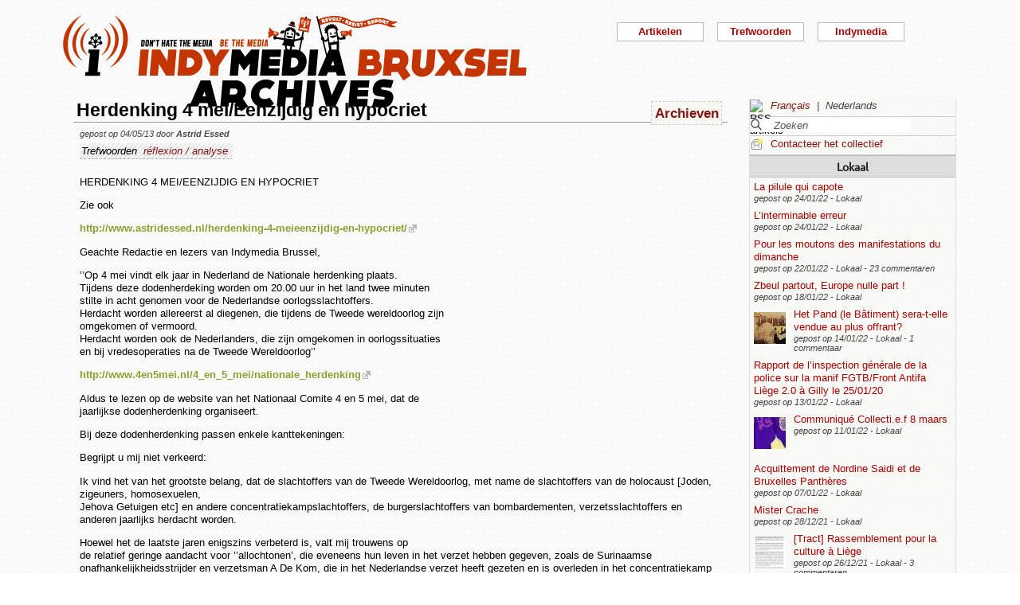

--- FILE ---
content_type: text/html; charset=utf-8
request_url: https://bxl.indymedia.org/Herdenking-4-mei-Eenzijdig-en-hypocriet?debut12=30&lang=nl&debut2=40
body_size: 14929
content:


	
	
	 
		<!DOCTYPE html>
<html lang="nl" dir="ltr">
<head>
	<title>bxl.indymedia.org - Herdenking 4 mei/Eenzijdig en hypocriet</title>
	
	<meta name="description" content="HERDENKING 4 MEI/EENZIJDIG EN HYPOCRIET Zie ook http://www.astridessed.nl/herdenking-4-meieenzijdig-en-hypocriet/ Geachte Redactie en lezers van Indymedia Brussel, &#039;&#039;Op 4 mei vindt elk&nbsp;(...)"/>
	<meta name="keywords" content="réflexion / analyse" />
	<link rel="canonical" href="https://bxl.indymedia.org/Herdenking-4-mei-Eenzijdig-en-hypocriet?debut12=30&amp;lang=nl&amp;debut2=40" />

	<link rel="amphtml" href="https://mob.bxl.indymedia.org/Herdenking-4-mei-Eenzijdig-en-hypocriet?debut12=30&amp;lang=nl&amp;debut2=40" />

<script type="application/ld+json">
{"@context":"https://schema.org",
"@type":"NewsMediaOrganization",
"name":"Indymedia Bruxsel","url":"https://bxl.indymedia.org",
"logo":"plugins/auto/indymedia/vbxl/css/img/indy_512.png"}</script>  

<script type="application/ld+json">
{
  "@context": "http://schema.org",
  "@type": "WebSite",
  "url": "https://bxl.indymedia.org/",
  "potentialAction": {
    "@type": "SearchAction",
    "target": "https://bxl.indymedia.org/?page=recherche&recherche={search_term_string}",
    "query-input": "required name=search_term_string"
  }
}
</script>	

 
    <meta name="robots" content="index, follow, noarchive">
    <meta name="robots" content="max-video-preview:3">
    <meta name="robots" content="max-image-preview:standard">
    <meta name="robots" content="max-snippet:-1">

        <meta http-equiv="Content-Type" content="text/html; charset=utf-8" />
	<meta name="generator" content="SPIP 3.2.5" />
    <link rel="shortcut icon" href="plugins/auto/indymedia/vbxl/css/img/favicon.ico" />
<link rel="manifest" href="spip.php?page=manifest.json" />
	
	<link rel="alternate" type="application/rss+xml" title="Nieuws overnemen van de hele site" href="spip.php?page=backend" />
	<link rel="alternate" type="application/rss+xml" title="Nieuws overnemen van de hele site" href="spip.php?page=backend&amp;integral=oui" />
	<link rel="alternate" type="application/rss+xml" title="syndiquer agenda" href="spip.php?page=backend-agenda" />
	<!--<link rel="alternate" type="application/rss+xml" title="syndiquer agenda" href="spip.php?page=backend-agenda&amp;integral=oui" /><link rel='stylesheet' href='fullcalendar/fullcalendar.css' />-->
	
	
	
	<link rel="alternate" type="application/rss+xml" title="syndiquer_cette_rubrique" href="spip.php?page=backend&amp;id_rubrique=3" />
	<link rel="alternate" type="application/rss+xml" title="syndiquer cette rubrique long" href="spip.php?page=backend&amp;integral=oui&amp;id_rubrique=3" />
	

	
	
<script type="text/javascript">/* <![CDATA[ */
var box_settings = {tt_img:true,sel_g:"#documents_portfolio a[type='image/jpeg'],#documents_portfolio a[type='image/png'],#documents_portfolio a[type='image/gif']",sel_c:".mediabox",trans:"elastic",speed:"200",ssSpeed:"2500",maxW:"90%",maxH:"90%",minW:"400px",minH:"",opa:"0.9",str_ssStart:"Diavoorstelling",str_ssStop:"Stoppen",str_cur:"{current}/{total}",str_prev:"Vorige",str_next:"Volgende",str_close:"Sluiten",splash_url:""};
var box_settings_splash_width = "600px";
var box_settings_splash_height = "90%";
var box_settings_iframe = true;
/* ]]> */</script>
<!-- insert_head_css --><link rel='stylesheet' href='local/cache-css/5298a06a1860182505cd8b4f00686fcf.css?1768968204' type='text/css' />


<script type='text/javascript' src='local/cache-js/f97d7be406495b2c29c98b32c4654fe8.js?1760082289'></script>














<!-- insert_head -->
	
	



<!-- CS vide -->


<!-- Debut CS -->
<script type="text/javascript"><!--
var cs_prive=window.location.pathname.match(/\/ecrire\/$/)!=null;
jQuery.fn.cs_todo=function(){return this.not('.cs_done').addClass('cs_done');};
if(window.jQuery) {
var cs_sel_jQuery='';
var cs_CookiePlugin="prive/javascript/jquery.cookie.js";
}
// --></script>

<!-- Fin CS -->

<script>htactif=0;document.createElement('picture'); var image_responsive_retina_hq = 0;</script><script>image_responsive_retina_hq = 1;</script>




		



	

	 
		
		
		

	

	

	

	

	 
		
	
	
	
	
<!-- Plugin Métas + -->
<!-- Dublin Core -->
<link rel="schema.DC" href="https://purl.org/dc/elements/1.1/" />
<link rel="schema.DCTERMS" href="https://purl.org/dc/terms/" />
<meta name="DC.Format" content="text/html" />
<meta name="DC.Type" content="Text" />
<meta name="DC.Language" content="fr" />
<meta name="DC.Title" lang="fr" content="Herdenking 4 mei/Eenzijdig en hypocriet &#8211; bxl.indymedia.org" />
<meta name="DC.Description.Abstract" lang="fr" content="HERDENKING 4 MEI/EENZIJDIG EN HYPOCRIET Zie ook http://www.astridessed.nl/herdenking-4-meieenzijdig-en-hypocriet/ Geachte Redactie en lezers van Indymedia Brussel, &#039;&#039;Op 4 mei vindt elk jaar in&#8230;" />
<meta name="DC.Date"  content="2026-01-21" />
<meta name="DC.Date.Modified"  content="2019-02-12" />
<meta name="DC.Identifier"  content="https://bxl.indymedia.org/Herdenking-4-mei-Eenzijdig-en-hypocriet" />
<meta name="DC.Publisher" content="bxl.indymedia.org" />
<meta name="DC.Source"  content="https://bxl.indymedia.org" />

<meta name="DC.Creator" content="bxl.indymedia.org" />


<meta name="DC.Subject" content="r&#233;flexion / analyse" />




<!-- Open Graph -->
 
<meta property="og:rich_attachment" content="true" />

<meta property="og:site_name" content="bxl.indymedia.org" />
<meta property="og:type" content="article" />
<meta property="og:title" content="Herdenking 4 mei/Eenzijdig en hypocriet &#8211; bxl.indymedia.org" />
<meta property="og:locale" content="fr_FR" />
<meta property="og:url" content="https://bxl.indymedia.org/Herdenking-4-mei-Eenzijdig-en-hypocriet" />
<meta property="og:description" content="HERDENKING 4 MEI/EENZIJDIG EN HYPOCRIET Zie ook http://www.astridessed.nl/herdenking-4-meieenzijdig-en-hypocriet/ Geachte Redactie en lezers van Indymedia Brussel, &#039;&#039;Op 4 mei vindt elk jaar in&#8230;" />

 

<meta property="og:image" content="https://bxl.indymedia.org/local/cache-vignettes/L361xH190/8da414076caab53b6856eba46de1c2-f2c48.png" />
<meta property="og:image:width" content="361" />
<meta property="og:image:height" content="189" />
<meta property="og:image:type" content="image/png" />



<meta property="article:published_time" content="2026-01-21" />
<meta property="article:modified_time" content="2019-02-12" />

<meta property="article:author" content="bxl.indymedia.org" />


<meta property="article:tag" content="r&#233;flexion / analyse" />







<!-- Twitter Card -->
<meta name="twitter:card" content="summary_large_image" />
<meta name="twitter:title" content="Herdenking 4 mei/Eenzijdig en hypocriet &#8211; bxl.indymedia.org" />
<meta name="twitter:description" content="HERDENKING 4 MEI/EENZIJDIG EN HYPOCRIET Zie ook http://www.astridessed.nl/herdenking-4-meieenzijdig-en-hypocriet/ Geachte Redactie en lezers van Indymedia Brussel, &#039;&#039;Op 4 mei vindt elk jaar in&#8230;" />
<meta name="twitter:dnt" content="on" />
<meta name="twitter:url" content="https://bxl.indymedia.org/Herdenking-4-mei-Eenzijdig-en-hypocriet" />

<meta name="twitter:image" content="https://bxl.indymedia.org/local/cache-vignettes/L361xH181/38396bce2e8c81353e9941764220b7-541e5.png?1694086369" />
</head><body>
<script type="text/javascript">
	/*$(function(){$('body').addClass('jsEnabled');});*/
</script>

<div id="page">

	 
	<div id="haut">
		<div id="bandeau">
<header role="banner">
	<a href="https://bxl.indymedia.org/spip.php?page=sommaire">
		<img class="spip_logo spip_logos" alt="" src="IMG/siteon0.png?1658385222" width="590" height="124" />
	</a>
</header>
</div><div class="col-xs-10 col-sm-8 col-md-6 col-lg-6 vcenter">
<div class="menuder-container">
<ul id="nav" class="menuder">
	<li class="menuderli">
	<ul>
	<li>
		<span class="sousTitre">Indymedia</span>
		<ul class="shaddy">
			<li><a  href="spip.php?page=sommaire&amp;cimobile=mobile">version mobile</a></li>
		<li><a href="spip.php?page=collectif">Contacteer het collectief</a></li>
		
		
			<li><a href="Regles-editoriales">Règles éditoriales</a></li>
		
			<li><a href="Presentation-du-collectif">Présentation du collectif</a></li>
		
			<li><a href="Informations-de-securite">Informations de sécurité</a></li>
		
			<li><a href="Photos-Videos-Audios">Photos/Vidéos/Audios</a></li>
		
			<li><a href="Flux-RSS-disponibles">Flux RSS disponibles</a></li>
		
			<li><a href="liste-imc-accessibles">liste imc accessibles</a></li>
		
			<li><a href="Indy-version-mobile">Indy version mobile</a></li>
		
		
		<li><a href="https://www.indymedia.org">Indymedia globaal</a></li>

		<li><a href="spip.php?page=login-public&amp;url=Privilege-et-intersectionnalite-pour-les-nul-le-s%3Fdebut12%3D70%26amp%3Blang%3Dnl%26amp%3Bdebut2%3D10">Inloggen</a></li></ul>
	</li>
		 
	<li>	
		<span class="sousTitre">Trefwoorden</span>
		
		 
		<ul class="shaddy">	 
		
			<li class="mamy">
				<a>THEMATIQUE</a>
				<ul class="shaddy">				
				
					
					
					<li><a href="+-agriculture-+">agriculture</a></li>	
					
				
					
					
					<li><a href="+-alternatives-+">alternatives</a></li>	
					
				
					
					
					<li><a href="+-antifa-+">antifa</a></li>	
					
				
					
					
					<li><a href="+-antimilitarisme-+">antimilitarisme</a></li>	
					
				
					
					
					<li><a href="+-antiracisme-+">antiracisme</a></li>	
					
				
					
					
					<li><a href="+-art-+">art</a></li>	
					
				
					
					
					<li><a href="+-economie-+">économie</a></li>	
					
				
					
					
					<li><a href="+-feminisme-+">féminisme</a></li>	
					
				
					
					
					<li><a href="+-genre-sexualite-+">genre / sexualité</a></li>	
					
				
					
					
					<li><a href="+-histoire-archive-+">histoire / archive</a></li>	
					
				
					
					
					<li><a href="+-LGBTQI-+">LGBTQI+</a></li>	
					
				
					
					
					<li><a href="+-liberation-animale-+">libération animale</a></li>	
					
				
					
					
					<li><a href="+-logement-squats-urbanisme-+">logement / squats / urbanisme</a></li>	
					
				
					
					
					<li><a href="+-luttes-decoloniales-+">luttes décoloniales</a></li>	
					
				
					
					
					<li><a href="+-luttes-environnementales-+">luttes environnementales</a></li>	
					
				
					
					
					<li><a href="+-luttes-numeriques-internet-+">luttes numériques / internet</a></li>	
					
				
					
					
					<li><a href="+-luttes-sociales-+">luttes sociales</a></li>	
					
				
					
					
					<li><a href="+-medias-+">médias</a></li>	
					
				
					
					
					<li><a href="+-nucleaire-+">nucléaire</a></li>	
					
				
					
					
					<li><a href="+-Peuples-natifs-+">Peuples natifs</a></li>	
					
				
					
					
					<li><a href="+-repression-controle-social-+">répression / contrôle social</a></li>	
					
				
					
					
					<li><a href="+-sans-papiers-+">sans-papiers</a></li>	
					
				
					
					
					<li><a href="+-sante-medecine-+">santé / médecine</a></li>	
					
				
					
					
					<li><a href="+-solidarite-+">solidarité</a></li>	
					
				
					
					
					<li><a href="+-veiligheids-terrorisme-+">veiligheids / terrorisme</a></li>	
					
				
				
				</ul>
			</li>
		
			<li class="mamy">
				<a>GEOGRAPHIQUE</a>
				<ul class="shaddy">				
				
					
					
					<li><a href="+-Calais-+">Calais</a></li>	
					
				
					
					
					<li><a href="+-Grece-+">Grèce</a></li>	
					
				
					
					
					<li><a href="+-Liege-+">Liège</a></li>	
					
				
					
					
					<li><a href="+-Mexique-+">Mexique</a></li>	
					
				
					
					
					<li><a href="+-Namur-+">Namur</a></li>	
					
				
				
				</ul>
			</li>
		
			<li class="mamy">
				<a>EN PRATIQUE</a>
				<ul class="shaddy">				
				
					
					
					<li><a href="+-action-+">actie</a></li>	
					
				
					
					
					<li><a href="+-projection-debat-concert-+">projection / débat / concert</a></li>	
					
				
					
					
					<li><a href="+-reflexion-analyse-+">réflexion / analyse</a></li>	
					
				
				
				</ul>
			</li>
		
			<li class="mamy">
				<a>MOUVEMENT</a>
				<ul class="shaddy">				
				
					
					
					<li><a href="+-COP-21-+">COP 21</a></li>	
					
				
					
					
					<li><a href="+-D19-20-+">D19-20</a></li>	
					
				
					
					
					<li><a href="+-Indigne-Occupy-+">Indigné / Occupy</a></li>	
					
				
					
					
					<li><a href="+-No-Border-+">No Border</a></li>	
					
				
					
					
					<li><a href="+-ZAD-du-Keelbeek-+">ZAD du Keelbeek</a></li>	
					
				
				
				</ul>
			</li>
		
		</ul>
		
	</li>
		 
	<li>
		<span class="sousTitre">Artikelen</span>
		<ul class="shaddy">
		
		<li><a href="spip.php?page=recherche">Zoeken</a></li>
		<li><span class="sousTitre">Categoriën</span></li>
		<li><a href="spip.php?page=agenda">Agenda</a></li>
		
			<li><a href="-Local-">Lokaal</a></li>
		
			<li><a href="-International-">International</a></li>
		
			<li><a href="-Analyses-">Analysis</a></li>
		
		
		<li><a href="spip.php?page=liste-editos">Hoofdartikel</a></li>
		
		 
				<li><span class="sousTitre">Autres</span></li>
		
		 
			<li><a href="spip.php?page=attente">In de wachtrij</a></li>
		
		 
			<li><a href="spip.php?page=debat">In discussie</a></li>
		
		 
			<li><a href="spip.php?page=refus">Geweigerd</a></li>
		
		</ul>	 
	</li>
	</ul> 
	</li>
</ul>
</div>
</div></div>
			
	
	<div id="milieu"><div id="colonneDroite">


	<a name="haut"></a>
	<div class="liens">
	<img src="prive/images/langues-24.gif" alt="RSS artikels" width="16" height="16" class="format_png" />
	<div class="formulaire_menu_lang" id="formulaire_menu_lang">
	<form method="post" action="https://bxl.indymedia.org/spip.php?action=converser&amp;redirect=Herdenking-4-mei-Eenzijdig-en-hypocriet%3Fdebut12%3D30%26debut2%3D40" id="form_lang">
	<div>
	<input name="action" value="converser" type="hidden"
/><input name="redirect" value="Herdenking-4-mei-Eenzijdig-en-hypocriet?debut12=30&amp;debut2=40" type="hidden"
/>
		
			<div class="lang  ytalic">
		
			 
				<a name="var_lang"  onclick="$('#form_lang').submit()"  href="https://bxl.indymedia.org/spip.php?action=converser&amp;redirect=Herdenking-4-mei-Eenzijdig-en-hypocriet%3Fdebut12%3D30%26debut2%3D40&amp;var_lang=fr" >Fran&#231;ais</a>
			
			
			 &nbsp;|&nbsp;
		
			
			 
				Nederlands
			
			
		
			</div>
		
	</div>
	</form>
</div>
</div>



<div class="liens">
	<div class="formulaire_spip formulaire_recherche" id="formulaire_recherche">
<form action="spip.php?page=recherche" method="get">
	<div class="recherche_spim">
	<input name="page" value="recherche" type="hidden"
/>
	<input type="hidden" name="lang" value="nl" />
	<input type="text" class="forml" name="recherche" id="recherche" value="Zoeken" onfocus="this.value='';" />
	</div>
</form>
</div>
</div>





<div class="liens">
	<img src="plugins/auto/indymedia/vbxl/images/newsletter_mini.png" alt="Contacteer het collectief"/>
	<a href="spip.php?page=collectif">Contacteer het collectief</a>
</div>	<div class='ajaxbloc' data-ajax-env='d4uY52w4YDZYJGrYa/7bGv9IsfRMEfHkZCZoQldJR1o8NoDAeFOcXu990S7gSqyPDg4WjguvzZZBJrSqAYRZQ87VsAEOcKpZEgdS8ZdIoR8cETMKg904ykTGJz/uvB0=' data-origin="Herdenking-4-mei-Eenzijdig-en-hypocriet?debut12=30&amp;lang=nl&amp;debut2=40">
	
	
	<div class='ajaxbloc' data-ajax-env='780I5+opfPbGumJwt/+rn7WODRhmAgW13wDOzNYyAEVUlTBlRpEkCWk7ypCKRYgf26wkh8ttdj9WihhDzmLByfT4smMbt0oooSEWKiL/dg77FTe+ZyAscpkKiEe0oZZU65PCZLSZ8J9KYzV2Xc5pSf03/0qpSfGVR7x/W6/aMNCuUkhKsPXzUWYkp9FGn8Mm2N8ZegdWQiI3Mxw=' data-origin="Herdenking-4-mei-Eenzijdig-en-hypocriet?debut12=30&amp;lang=nl&amp;debut2=40">
	<div class="info">
		<a name='pagination2' id='pagination2'></a>		
		<a name="Lokaal"></a>
		<div class="titreRubrique">
		<a href="spip.php?page=liste&amp;id_rubrique=2">
			Lokaal
		</a>
		</div>
		
			<article>
				
		<div class="caseArticle">
		<header>		
			<!--<span class="titreArticle">--><h4><a href="La-pilule-qui-capote"  title="Dounia Salimi La pilule qui capote Publié le 05/06/2020 En Belgique, il y a quasi vingt ans, une pilule contraceptive pour hommes aurait bien pu voir le jour. Mais le projet a échoué, pas forcément pour des raisons médicales. Retour sur un échec qui&nbsp;(...)">
				 
				
				La pilule qui capote</a></h4><!--</span>-->
		</header>
		<footer>			
			<span class="dateArticle">
				gepost op  <time  datetime="2022-01-24T21:15:50Z">24/01/22</time>&nbsp;-&nbsp;Lokaal</span>
		</footer>
		</div>
		</article>		
			<article>
				
		<div class="caseArticle">
		<header>		
			<!--<span class="titreArticle">--><h4><a href="L-interminable-erreur"  title="L&#039;interminable erreur Illustrations (CC BY-SA) : Lundi Loiseau Textes (CC BY-NC-ND) : Guillaume Derclaye Publié le 09/09/2021 En 2010, le Fonds des accidents médicaux (FAM) était créé. Sa raison d&#039;être ? « Le droit pour toute victime&nbsp;(...)">
				 
				
				L’interminable erreur</a></h4><!--</span>-->
		</header>
		<footer>			
			<span class="dateArticle">
				gepost op  <time  datetime="2022-01-24T15:21:59Z">24/01/22</time>&nbsp;-&nbsp;Lokaal</span>
		</footer>
		</div>
		</article>		
			<article>
				
		<div class="caseArticle">
		<header>		
			<!--<span class="titreArticle">--><h4><a href="Pour-les-moutons-des-manifestations-du-dimanche"  title="On en veut évidemment pas aux personnes individuellement, y a plus que de quoi se révolter face à l&#039;incurie gouvernementale depuis deux ans, et avant. Mais c&#039;est pas ça que les manifestants du dimanche font. Ils soutiennent l&#039;exact&nbsp;(...)">
				 
				
				Pour les moutons des manifestations du dimanche</a></h4><!--</span>-->
		</header>
		<footer>			
			<span class="dateArticle">
				gepost op  <time  datetime="2022-01-22T21:44:08Z">22/01/22</time>&nbsp;-&nbsp;Lokaal&nbsp;-&nbsp;23 commentaren</span>
		</footer>
		</div>
		</article>		
			<article>
				
		<div class="caseArticle">
		<header>		
			<!--<span class="titreArticle">--><h4><a href="Zbeul-partout-Europe-nulle-part"  title="De Janvier à Juin 2022, la France prend la tête de l&#039;Union Européenne. Concrètement ça veut dire quoi ? Pendant 6 mois, plus de 500 réunions vont se tenir partout en France mais aussi à Bruxelles, avec comme sujet majeur la sécurité européenne et&nbsp;(...)">
				 
				
				Zbeul partout, Europe nulle part !</a></h4><!--</span>-->
		</header>
		<footer>			
			<span class="dateArticle">
				gepost op  <time  datetime="2022-01-18T13:30:44Z">18/01/22</time>&nbsp;-&nbsp;Lokaal</span>
		</footer>
		</div>
		</article>		
			<article>
				
		<div class="caseArticle">
		<header>		
			<!--<span class="titreArticle">--><h4><a href="Het-Pand-le-Batiment-sera-t-elle-vendue-au-plus-offrant"  title="Het Pand (le Bâtiment) sera-t-elle vendue au plus offrant ? Une fois… Deux fois… Squatté une troisième fois contre la privatisation ! Le 19 décembre 2021, deux semaines après la dernière expulsion, nous avons re-squatté het Pand ! Par nécessité&nbsp;(...)">
				 
				<span class="vignette-fil"><img src='local/cache-gd2/10/309d34904eed70dcc7fedd8a040cfc.jpg?1694141070' width='40' height='40' alt='' /></span>
				Het Pand (le Bâtiment) sera-t-elle vendue au plus offrant?</a></h4><!--</span>-->
		</header>
		<footer>			
			<span class="dateArticle">
				gepost op  <time  datetime="2022-01-14T19:23:47Z">14/01/22</time>&nbsp;-&nbsp;Lokaal&nbsp;-&nbsp;1 commentaar</span>
		</footer>
		</div>
		</article>		
			<article>
				
		<div class="caseArticle">
		<header>		
			<!--<span class="titreArticle">--><h4><a href="Rapport-de-l-inspection-generale-de-la-police-sur-la-manif-FGTB-Front-Antifa-Liege-2-0-a-Gilly-le"  title="L&#039;inspection générale de la police (différente du comité P) a publié un rapport en deux parties sur la manif organisée par la FGTB et le Front Antifasciste Liège 2.0 devant une réunion du PNE le 25/01/2020 à Gilly. La manif avait été assez&nbsp;(...)">
				 
				
				Rapport de l’inspection générale de la police sur la manif FGTB/Front Antifa Liège 2.0 à Gilly le 25/01/20</a></h4><!--</span>-->
		</header>
		<footer>			
			<span class="dateArticle">
				gepost op  <time  datetime="2022-01-13T09:57:53Z">13/01/22</time>&nbsp;-&nbsp;Lokaal</span>
		</footer>
		</div>
		</article>		
			<article>
				
		<div class="caseArticle">
		<header>		
			<!--<span class="titreArticle">--><h4><a href="Communique-Collecti-e-f-8-maars"  title="Le Collecti.e.f 8 maars - Bruxelles a publié le communiqué suivant le 28 décembre 2021 sur sa page facebook : 8 MARS 2022 : EN GRÈVE DE LA GRÈVE ! &#034; Comme vous l&#039;aurez peut-être remarqué, depuis quelque temps le Collecti.e.f 8 maars Bruxelles&nbsp;(...)">
				 
				<span class="vignette-fil"><img src='local/cache-gd2/92/e2865b36c2c4faf18e4d6fab8f0276.jpg?1694140962' width='40' height='40' alt='' /></span>
				Communiqué Collecti.e.f 8 maars</a></h4><!--</span>-->
		</header>
		<footer>			
			<span class="dateArticle">
				gepost op  <time  datetime="2022-01-11T22:15:39Z">11/01/22</time>&nbsp;-&nbsp;Lokaal</span>
		</footer>
		</div>
		</article>		
			<article>
				
		<div class="caseArticle">
		<header>		
			<!--<span class="titreArticle">--><h4><a href="Acquittement-de-Nordine-Saidi-et-de-Bruxelles-Pantheres"  title="Le tribunal correctionnel de Tournai a prononcé ce 06 janvier 2022 l&#039;acquittement de Nordine Saidi et de Bruxelles Panthères poursuivis pour s&#039;être opposés au folklore raciste de ce qui se faisait appeler jusqu&#039;en 2018 &#034; La grande&nbsp;(...)">
				 
				
				Acquittement de Nordine Saidi et de Bruxelles Panthères</a></h4><!--</span>-->
		</header>
		<footer>			
			<span class="dateArticle">
				gepost op  <time  datetime="2022-01-07T20:07:24Z">07/01/22</time>&nbsp;-&nbsp;Lokaal</span>
		</footer>
		</div>
		</article>		
			<article>
				
		<div class="caseArticle">
		<header>		
			<!--<span class="titreArticle">--><h4><a href="Mister-Crache"  title="Mister Crache Covid 19 – Tests salivaires Olivier Bailly Publié le 03/06/2021 2020. Année de tous les dangers. Face à la menace pandémique, les chercheurs sont sollicités pour développer des tests de dépistage. Le vice-recteur de l&#039;Université de&nbsp;(...)">
				 
				
				Mister Crache</a></h4><!--</span>-->
		</header>
		<footer>			
			<span class="dateArticle">
				gepost op  <time  datetime="2021-12-28T20:24:32Z">28/12/21</time>&nbsp;-&nbsp;Lokaal</span>
		</footer>
		</div>
		</article>		
			<article>
				
		<div class="caseArticle">
		<header>		
			<!--<span class="titreArticle">--><h4><a href="Tract-Rassemblement-pour-la-culture-a-Liege"  title="Nous étions plus de 800 personnes à être présentes devant le cinéma Suvenière à Liège ce matin pour le rassemblement en défense de la culture. Des personnes du Front Antifasciste de Liège 2.0 et d&#039;autres collectifs ont distribué ce tract. Mentionnons&nbsp;(...)">
				 
				<span class="vignette-fil"><img src='local/cache-gd2/f7/85038eae4fddd47a8218c4e9191502.jpg?1694140962' width='40' height='40' alt='' /></span>
				[Tract] Rassemblement pour la culture à Liège</a></h4><!--</span>-->
		</header>
		<footer>			
			<span class="dateArticle">
				gepost op  <time  datetime="2021-12-26T11:19:15Z">26/12/21</time>&nbsp;-&nbsp;Lokaal&nbsp;-&nbsp;3 commentaren</span>
		</footer>
		</div>
		</article>		

		<div class="caseArticle" title="Laatst opgestuurde artikels">
			<p class="pagination"><span
	class="pages"><a href='Herdenking-4-mei-Eenzijdig-en-hypocriet?debut12=30&amp;lang=nl#pagination2' class='lien_pagination' rel='nofollow'>1</a><span
		class='sep'> | </span
		><a href='Herdenking-4-mei-Eenzijdig-en-hypocriet?debut12=30&amp;lang=nl&amp;debut2=10#pagination2' class='lien_pagination' rel='nofollow'>2</a><span
		class='sep'> | </span
		><a href='Herdenking-4-mei-Eenzijdig-en-hypocriet?debut12=30&amp;lang=nl&amp;debut2=20#pagination2' class='lien_pagination' rel='nofollow'>3</a><span
		class='sep'> | </span
		><a href='Herdenking-4-mei-Eenzijdig-en-hypocriet?debut12=30&amp;lang=nl&amp;debut2=30#pagination2' class='lien_pagination' rel='nofollow'>4</a><span
		class='sep'> | </span
		><strong class='on'>5</strong><span
		class='sep'> | </span
		><a href='Herdenking-4-mei-Eenzijdig-en-hypocriet?debut12=30&amp;lang=nl&amp;debut2=50#pagination2' class='lien_pagination' rel='nofollow'>6</a><span
		class='sep'> | </span
		><a href='Herdenking-4-mei-Eenzijdig-en-hypocriet?debut12=30&amp;lang=nl&amp;debut2=60#pagination2' class='lien_pagination' rel='nofollow'>7</a><span
		class='sep'> | </span
		><a href='Herdenking-4-mei-Eenzijdig-en-hypocriet?debut12=30&amp;lang=nl&amp;debut2=70#pagination2' class='lien_pagination' rel='nofollow'>8</a><span
		class='sep'> | </span
		><a href='Herdenking-4-mei-Eenzijdig-en-hypocriet?debut12=30&amp;lang=nl&amp;debut2=80#pagination2' class='lien_pagination' rel='nofollow'>9</a><span
		class='sep'> | </span
		><a href='Herdenking-4-mei-Eenzijdig-en-hypocriet?debut12=30&amp;lang=nl&amp;debut2=90#pagination2' class='lien_pagination' rel='nofollow'>10</a></span></p>
		</div>
		<div class="piedInfo">
			<strong title="Zie alle artikels"><a href="spip.php?page=liste&amp;id_rubrique=2">Lokaal</a></strong><br />
			<a href="#haut"> Revenir en haut</a>
		</div>	</div>

	
	<div class="info">
		<a name='pagination12' id='pagination12'></a>		
		<a name="International"></a>
		<div class="titreRubrique">
		<a href="spip.php?page=liste&amp;id_rubrique=12">
			International
		</a>
		</div>
		
			<article>
				
		<div class="caseArticle">
		<header>		
			<!--<span class="titreArticle">--><h4><a href="Bristol-Nous-sommes-fieres-de-celleux-qui-ont-riposte-contre-la-police"  title="Depuis mars dernier ont lieu des manifs dans plusieurs villes britanniques contre une loi sécuritaire. À Bristol notamment a eu lieu une émeute où des bagnoles de condés ont été cramées et un comico attaqué. Récemment, les premières condamnations pour&nbsp;(...)">
				 
				
				[Bristol] Nous sommes fières de celleux qui ont riposté contre la police</a></h4><!--</span>-->
		</header>
		<footer>			
			<span class="dateArticle">
				gepost op  <time  datetime="2021-08-31T21:16:50Z">31/08/21</time>&nbsp;-&nbsp;International</span>
		</footer>
		</div>
		</article>		
			<article>
				
		<div class="caseArticle">
		<header>		
			<!--<span class="titreArticle">--><h4><a href="Appel-a-la-defense-de-Luetzerath"  title="Chèr-e-s ami-e-s, nous avons proclamé la ZAD Rhénanie à Luetzerath ! Dans cette zone de résistance, nous luttons pour notre utopie et contre un système destructeur. (Vous pouvez découvrir pourquoi dans cette vidéo :&nbsp;(...)">
				 
				
				Appel à la défense de Luetzerath</a></h4><!--</span>-->
		</header>
		<footer>			
			<span class="dateArticle">
				gepost op  <time  datetime="2021-08-31T18:25:03Z">31/08/21</time>&nbsp;-&nbsp;International</span>
		</footer>
		</div>
		</article>		
			<article>
				
		<div class="caseArticle">
		<header>		
			<!--<span class="titreArticle">--><h4><a href="Palestine-Quatre-Palestiniens-tues-dans-une-operation-policiere"  title="A Jénine, au nord de la Cisjordanie occupée, quatre jeunes Palestiniens ont été tués par des tirs israéliens. C&#039;était ce lundi matin 16 août lors d&#039;un raid des membres de la police des frontières israélienne ayant pour but d&#039;arrêter des&nbsp;(...)">
				 
				
				Palestine: Quatre Palestiniens tués dans une opération policière</a></h4><!--</span>-->
		</header>
		<footer>			
			<span class="dateArticle">
				gepost op  <time  datetime="2021-08-23T08:50:33Z">23/08/21</time>&nbsp;-&nbsp;International</span>
		</footer>
		</div>
		</article>		
			<article>
				
		<div class="caseArticle">
		<header>		
			<!--<span class="titreArticle">--><h4><a href="brochure-Histoire-et-contexte-de-la-lutte-de-Bure"  title="Voici une nouvelle brochure sur la lutte antinuk de Bure (nord est france) contre Cigéo, le projet d&#039;y enfouir les déchets les plus radioactifs à près de 500 mètres sous terre. La brochure est divisée en deux parties pour un peu mieux capter le&nbsp;(...)">
				 
				<span class="vignette-fil"><img src='local/cache-gd2/b2/4f55319fbdcafe63ccd3973af0331e.png?1694140920' width='40' height='40' alt='' /></span>
				[brochure] Histoire et contexte de la lutte de Bure</a></h4><!--</span>-->
		</header>
		<footer>			
			<span class="dateArticle">
				gepost op  <time  datetime="2021-08-15T04:45:12Z">15/08/21</time>&nbsp;-&nbsp;International</span>
		</footer>
		</div>
		</article>		
			<article>
				
		<div class="caseArticle">
		<header>		
			<!--<span class="titreArticle">--><h4><a href="https-attaque-noblogs-org-post-2021-08-08-nancy-metz-boris-dans-le-coma"  title="Notre compagnon Boris, incarcéré à la taule Nancy-Maxéville depuis septembre 2020 pour l&#039;incendie de deux antennes-relais dans le Jura pendant le confinement, est actuellement plongé en coma artificiel au service des grands brûlés de&nbsp;(...)">
				 
				
				Nancy/Metz (France) : Boris dans le coma</a></h4><!--</span>-->
		</header>
		<footer>			
			<span class="dateArticle">
				gepost op  <time  datetime="2021-08-12T09:03:24Z">12/08/21</time>&nbsp;-&nbsp;International</span>
		</footer>
		</div>
		</article>		
			<article>
				
		<div class="caseArticle">
		<header>		
			<!--<span class="titreArticle">--><h4><a href="Sur-la-derive-reactionnaire-de-certain-es-compagnon-nes"  title="Nous écrivons ce texte pour mettre en garde contre l&#039;énième dérive réactionnaire de certains personnages bien connus qui trouvent encore des possibilités de s&#039;impliquer dans le millieu anarchiste, en Italie (de moins en moins) et à&nbsp;(...)">
				 
				
				Sur la dérive réactionnaire de certain-es "compagnon-nes"…</a></h4><!--</span>-->
		</header>
		<footer>			
			<span class="dateArticle">
				gepost op  <time  datetime="2021-08-04T20:30:07Z">04/08/21</time>&nbsp;-&nbsp;International</span>
		</footer>
		</div>
		</article>		
			<article>
				
		<div class="caseArticle">
		<header>		
			<!--<span class="titreArticle">--><h4><a href="Annonce-du-Counter-Surveillance-Resource-Center"  title="On vous présente le Counter-Surveillance Resource Center, une plateforme pour diffuser une culture de résistance à la surveillance et mettre des bâtons dans les roues des polices politiques. Partout dans le monde, anarchistes et autres rebelles&nbsp;(...)">
				 
				
				Annonce du Counter-Surveillance Resource Center</a></h4><!--</span>-->
		</header>
		<footer>			
			<span class="dateArticle">
				gepost op  <time  datetime="2021-07-30T07:17:41Z">30/07/21</time>&nbsp;-&nbsp;International</span>
		</footer>
		</div>
		</article>		
			<article>
				
		<div class="caseArticle">
		<header>		
			<!--<span class="titreArticle">--><h4><a href="Brochure-en-anglais-Des-cibles-qui-se-trouvent-partout"  title="Des cibles qui se trouvent partout. Une proposition stratégique pour construire un front commun contre ceux qui profitent de la guerre et de la répression. Le temps passe vite, nous sommes déjà dans la 2ème année d&#039;état d&#039;urgence suite à la&nbsp;(...)">
				 
				<span class="vignette-fil"><img src='local/cache-gd2/c5/ac9b2e69cc03a7b465c1a217cd160f.jpg?1694140920' width='40' height='40' alt='' /></span>
				Brochure (en anglais) : Des cibles qui se trouvent partout</a></h4><!--</span>-->
		</header>
		<footer>			
			<span class="dateArticle">
				gepost op  <time  datetime="2021-07-23T09:23:18Z">23/07/21</time>&nbsp;-&nbsp;International</span>
		</footer>
		</div>
		</article>		
			<article>
				
		<div class="caseArticle">
		<header>		
			<!--<span class="titreArticle">--><h4><a href="Marche-des-Fiertes-antiraciste-et-anticapitaliste-20-juin-2021"  title="Le 20 Juin 2021, un ensemble de collectifs et d&#039;associations appellent à marcher dans les rues de Paris pour affirmer leurs fiertés LGBTQIA+, antiracistes, anticapitalistes. En cette journée mondiale des réfugié·e·s, les différents cortèges&nbsp;(...)">
				 
				
				Marche des Fiertés antiraciste et anticapitaliste - 20 juin 2021</a></h4><!--</span>-->
		</header>
		<footer>			
			<span class="dateArticle">
				gepost op  <time  datetime="2021-06-19T11:19:43Z">19/06/21</time>&nbsp;-&nbsp;International</span>
		</footer>
		</div>
		</article>		
			<article>
				
		<div class="caseArticle">
		<header>		
			<!--<span class="titreArticle">--><h4><a href="Rigaer94-Our-statement-on-the-current-situation-Vid"  title="This statement is from last night. Meanwhile police entered the house. Today, on the evening of June 16, we look back on a militant day and a temporary autonomous zone and look forward with a clenched fist. Yes, we will remember the barricades&nbsp;(...)">
				 
				
				Rigaer94: Our statement on the current situation (+Vid)</a></h4><!--</span>-->
		</header>
		<footer>			
			<span class="dateArticle">
				gepost op  <time  datetime="2021-06-17T14:54:23Z">17/06/21</time>&nbsp;-&nbsp;International</span>
		</footer>
		</div>
		</article>		

		<div class="caseArticle" title="Laatst opgestuurde artikels">
			<p class="pagination"><span
	class="pages"><a href='Herdenking-4-mei-Eenzijdig-en-hypocriet?lang=nl&amp;debut2=40#pagination12' class='lien_pagination' rel='nofollow'>1</a><span
		class='sep'> | </span
		><a href='Herdenking-4-mei-Eenzijdig-en-hypocriet?debut12=10&amp;lang=nl&amp;debut2=40#pagination12' class='lien_pagination' rel='nofollow'>2</a><span
		class='sep'> | </span
		><a href='Herdenking-4-mei-Eenzijdig-en-hypocriet?debut12=20&amp;lang=nl&amp;debut2=40#pagination12' class='lien_pagination' rel='nofollow'>3</a><span
		class='sep'> | </span
		><strong class='on'>4</strong><span
		class='sep'> | </span
		><a href='Herdenking-4-mei-Eenzijdig-en-hypocriet?debut12=40&amp;lang=nl&amp;debut2=40#pagination12' class='lien_pagination' rel='nofollow'>5</a><span
		class='sep'> | </span
		><a href='Herdenking-4-mei-Eenzijdig-en-hypocriet?debut12=50&amp;lang=nl&amp;debut2=40#pagination12' class='lien_pagination' rel='nofollow'>6</a><span
		class='sep'> | </span
		><a href='Herdenking-4-mei-Eenzijdig-en-hypocriet?debut12=60&amp;lang=nl&amp;debut2=40#pagination12' class='lien_pagination' rel='nofollow'>7</a><span
		class='sep'> | </span
		><a href='Herdenking-4-mei-Eenzijdig-en-hypocriet?debut12=70&amp;lang=nl&amp;debut2=40#pagination12' class='lien_pagination' rel='nofollow'>8</a><span
		class='sep'> | </span
		><a href='Herdenking-4-mei-Eenzijdig-en-hypocriet?debut12=80&amp;lang=nl&amp;debut2=40#pagination12' class='lien_pagination' rel='nofollow'>9</a><span
		class='sep'> | </span
		><a href='Herdenking-4-mei-Eenzijdig-en-hypocriet?debut12=90&amp;lang=nl&amp;debut2=40#pagination12' class='lien_pagination' rel='nofollow'>10</a></span></p>
		</div>
		<div class="piedInfo">
			<strong title="Zie alle artikels"><a href="spip.php?page=liste&amp;id_rubrique=12">International</a></strong><br />
			<a href="#haut"> Revenir en haut</a>
		</div>	</div>

	
</div><!--ajaxbloc-->
	

</div><!--ajaxbloc-->			
</div>
<div id="colonneCentre">

	
	
	 
		
	
	
<!--
	<div class="navigation">
		<a href="spip.php?page=sommaire">Accueil</a> > Een artikel lezen
	</div>
-->
	
			<div class="">
	<article vocab="http://schema.org/" > 
<div class="page-article">
	<header> 
	<div class="titre-article">
		
			<div class="meta_droite"><a href="spip.php?page=liste&amp;id_rubrique=3" title="Categorie">Archieven</a></div>
		
		
		 
			<div class="titre">	
				<h2 property="schema:name">Herdenking 4 mei/Eenzijdig en hypocriet</h2>
			</div>			
		
	</div>
	</header>
	<div class="contenu-article">
	<div class="meta_info">
	<span class="info_extra ytalic">
		gepost op 04/05/13 
		door&nbsp;<span class="pseudo">Astrid Essed</span>
	</span>
	
	
	
	
	<span class="info_meta">
		Trefwoorden&nbsp;
		
			<a  href="+-reflexion-analyse-+">réflexion / analyse</a>&nbsp;
		
	</span>
	
	
</div>		
	 
		<div property="description" class=" texte ">
	<p>HERDENKING 4 MEI/EENZIJDIG EN HYPOCRIET</p>
<p>Zie ook</p>
<p><a href="http://www.astridessed.nl/herdenking-4-meieenzijdig-en-hypocriet/" class='spip_url spip_out auto' rel='nofollow external'>http://www.astridessed.nl/herdenking-4-meieenzijdig-en-hypocriet/</a></p>
<p>Geachte Redactie en lezers van Indymedia Brussel,</p>
<p>&#8217;&#8217;Op 4 mei vindt elk jaar in Nederland de Nationale herdenking plaats.<br class='autobr' />
Tijdens deze dodenherdeking worden om 20.00 uur in het land twee minuten<br class='autobr' />
stilte in acht genomen voor de Nederlandse oorlogsslachtoffers.<br class='autobr' />
Herdacht worden allereerst al diegenen, die tijdens de Tweede wereldoorlog zijn<br class='autobr' />
omgekomen of vermoord.<br class='autobr' />
Herdacht worden ook de Nederlanders, die zijn omgekomen in oorlogssituaties<br class='autobr' />
en bij vredesoperaties na de Tweede Wereldoorlog&#8217;&#8217;</p>
<p><a href="http://www.4en5mei.nl/4_en_5_mei/nationale_herdenking" class='spip_url spip_out auto' rel='nofollow external'>http://www.4en5mei.nl/4_en_5_mei/nationale_herdenking</a></p>
<p>Aldus te lezen op de website van het Nationaal Comite 4 en 5 mei, dat de<br class='autobr' />
jaarlijkse dodenherdenking organiseert.</p>
<p>Bij deze dodenherdenking passen enkele kanttekeningen:</p>
<p>Begrijpt u mij niet verkeerd:</p>
<p>Ik vind het van het grootste belang, dat de slachtoffers van de Tweede Wereldoorlog, met name de slachtoffers van de holocaust [Joden, zigeuners, homosexuelen,<br class='autobr' />
Jehova Getuigen etc] en andere concentratiekampslachtoffers, de burgerslachtoffers van bombardementen, verzetsslachtoffers en anderen jaarlijks herdacht worden.</p>
<p>Hoewel het de laatste jaren enigszins verbeterd is, valt mij trouwens op<br class='autobr' />
de relatief geringe aandacht voor &#8217;&#8217;allochtonen&#8217;, die eveneens hun leven in het verzet hebben gegeven, zoals de Surinaamse onafhankelijkheidsstrijder en verzetsman A De Kom, die in het Nederlandse verzet heeft gezeten en is overleden in het concentratiekamp Neuengamme [1]  <br class='autobr' />
en de Marokkaanse soldaten, die hun leven hebben gelaten in de Tweede Wereldoorlog<br class='autobr' />
Zeker negentien van hen zijn gesneuveld in Zeeland, voor de vrijheid van Nederland. [2]</p>
<p>Bij dergelijke verschrikkelijke gebeurtenissen als de gruwelen van <br class='autobr' />
de Tweede Wereldoorlog kan niet genoeg worden stilgestaan, <br class='autobr' />
niet alleen in de vorm van een herdenking in het verleden, <br class='autobr' />
maar vooral ook waarschuwing voor de toekomst.</p>
<p>Want die waarschuwing voor de toekomst, anders gezegd<br class='autobr' />
&#8217;&#8217;Never again&#8217;&#8217; is van levensbelang.</p>
<p>Hetzes tegen moslims, &#8217;&#8217;niet westerse&#8217;&#8217; allochtonen, vluchtelingen en asielzoekers,<br class='autobr' />
Polen, Bulgaren en anderen, zoals die vooral gevoerd wordt door de extreem-rechtse<br class='autobr' />
PVV van Wilders [3], maar ook steeds meer wordt overgenomen door<br class='autobr' />
mainstream politieke partijen [4], moeten met alle legale middelen krachtig<br class='autobr' />
bestreden worden.<br class='autobr' />
Ze zijn een gevaar voor de rechtsstaat, die Nederland claimt te zijn<br class='autobr' />
en een bedreiging voor zowel allochtonen als autochtonen.</p>
<p>Niemand minder dan rabbijn Soetendorp, die immers vanuit zijn Joodse achtergrond de gevolgen van vervolging maar al te goed kent, heeft ervoor gewaarschuwd, dat de hedendaagse anti-Islamstemming in Nederland en andere Europese landen vergelijkbaar is met het opkomende anti-semitisme in Duitsland in de dertiger jaren.</p>
<p>De politiek-historische omstandigheden zijn nu anders dan toen, maar hoe dichtbij <br class='autobr' />
de realiteit van het neo nazisme kan komen zien we aan de griezelige<br class='autobr' />
ontwikkelingen in Griekenland, waar de neo nazistische Gouden Dageraad<br class='autobr' />
dood en verderf zaait onder vluchtelingen en migranten [5]</p>
<p>Mensenrechtenorganisatie Human Rights Watch waarschuwt <br class='autobr' />
voor het zich door heel Europa verspreidende racisme [6]</p>
<p>Ik ben dus een warme voorstander van de 4 mei herdenking <br class='autobr' />
Maar waar ik bezwaar tegen heb is het eenzijdige en hypocriete <br class='autobr' />
karakter ervan.</p>
<p>A EENZIJDIG <br class='autobr' />
BURGESLACHTOFFERS ZIJN BURGERSLACHTOFFERS/AAN WELKE KANT<br class='autobr' />
OOK</p>
<p>"Parties to a conflict shall at all times distinguish between the civilian population and combatants in order to spare civilian population and property. Neither the civilian population as such nor civilian persons shall be the object of attack. Attacks shall be directed solely against military objectives"</p>
<p>Artikel 7, Internationaal Humanitair Oorlogsrecht</p>
<p><a href="http://www.icrc.org/eng/resources/documents/misc/basic-rules-ihl-311288.htm" class='spip_url spip_out auto' rel='nofollow external'>http://www.icrc.org/eng/resources/documents/misc/basic-rules-ihl-311288.htm</a></p>
<p>Een van de grondregels van het Internationaal Humanitair Oorlogsrecht is, <br class='autobr' />
dat alle conflictspartijen te allen tijde onderscheid dienen te maken tussen combatanten<br class='autobr' />
 [militairen en strijders] en non-combatanten [burgers]</p>
<p>Hoewel deze mensenrechtenverdragen [zie de Conventies van Geneve van 1949] <br class='autobr' />
pas na de Tweede Wereldoorlog [vanaf nu te noemen WO II] in het leven zijn geroepen <br class='autobr' />
en er voor die tijd slechts  rechtsverdragen waren over de behandeling van <br class='autobr' />
krijgsgevangenen, was het ook voor die tijd een ongeschreven wet, dat burgers zoveel <br class='autobr' />
mogelijk zouden worden ontzien</p>
<p>Het is iedereen bekend, dat hiervan in WO II geen sprake is geweest, gezien zowel de <br class='autobr' />
Duitse bombardementen op geallieerde steden en Geallieerde bombardementen op <br class='autobr' />
Duitse steden</p>
<p>Wanneer dodenherdenking echt wil vertrekken vanuit algemeen humanitaire principes,<br class='autobr' />
zouden dus niet alleen Nederlandse, maar ook Duitse burgerslachtoffers van<br class='autobr' />
luchtbombardementen moeten worden herdacht.<br class='autobr' />
Want volgens internationaaltechtelijke principes, zijn alle militaire aanval op burgers<br class='autobr' />
oorlogsmisdaden, ongeacht de conflictspartij.</p>
<p>En dan heb ik nog niet eens gerefereerd aan een van de ernstigste oorlogsmisdaden ooit, de Amerikaanse atoombommen op Hiroshima en Nagasaki, waarbij meer dan 100.000 mensen om het leven zijn gekomen en nog decennia later mismaakte kinderen werden geboren [7]</p>
<p>Volgens het Statuut van Rome [basis voor het Internationaal strafhof] zijn die<br class='autobr' />
atoomaanvallen misdaden tegen de menselijkheid [8]</p>
<p>Hieruit vloeit dus direct voort, dat ik geen voorstander ben van herdenking van<br class='autobr' />
Duitse soldaten, zoals men dat in Vorden wilde doen [9]<br class='autobr' />
Een &#8217;&#8217;gebaar van verzoening&#8217;&#8217; is hier misplaatst. <br class='autobr' />
De Duitse soldaten [ook degenen, die geen nazi&#8217;s waren] waren tenslotte<br class='autobr' />
bezetters en hun herdenking zou een klap in het gezicht zijn van alle<br class='autobr' />
slachtoffers van de Duitse bezetting, met name de vervolgde Joden en zigeuners.<br class='autobr' />
Ik deel dus het bezwaar van de Joodse gemeenschap helemaal</p>
<p>B</p>
<p>KOLONIALISME:<br class='autobr' />
HERDENKING MILITAIRE SLACHTOFFERS POLITIONELE ACTIES &#8217;&#8217;NEDERLANDS&#8217;&#8217; <br class='autobr' />
INDIE, EEN GOTSPE:</p>
<p>&#8217;&#8217;Op 4 mei vindt elk jaar in Nederland de Nationale herdenking plaats.<br class='autobr' />
Tijdens deze dodenherdeking worden om 20.00 uur in het land twee minuten<br class='autobr' />
stilte in acht genomen voor de Nederlandse oorlogsslachtoffers.<br class='autobr' />
Herdacht worden allereerst al diegenen, die tijdens de Tweede wereldoorlog zijn<br class='autobr' />
omgekomen of vermoord.<br class='autobr' />
Herdacht worden ook de Nederlanders, die zijn omgekomen in oorlogssituaties<br class='autobr' />
en bij vredesoperaties na de Tweede Wereldoorlog&#8217;&#8217;</p>
<p><a href="http://www.4en5mei.nl/4_en_5_mei/nationale_herdenking" class='spip_url spip_out auto' rel='nofollow external'>http://www.4en5mei.nl/4_en_5_mei/nationale_herdenking</a></p>
<p>Toppunt van gotspe is de herdenking van de Nederlandse militaire slachtoffers in de <br class='autobr' />
politionele acties tegen de onafhankelijkheidsbeweging in het toenmalige <br class='autobr' />
&#8217;&#8217;Nederlands&#8217; Indie [dat in 1948 onafhankelijk werd]</p>
<p>Let wel:</p>
<p>Deze militairen zijn gevallen in de strijd voor het behoud van een kolonie, een<br class='autobr' />
verkapte eeuwenlange Nederlandse bezetting en uitbuiting.<br class='autobr' />
De hypocrisie ten top!</p>
<p>Nog afgezien van het onavcceptabele karakter van een koloniale &#8217;&#8217;strafexpeditie&#8217;&#8217;, <br class='autobr' />
zeker in een tijd van opkomende dekolonisatie, was het met name ongerijmd, <br class='autobr' />
dat de Nederlandse autoriteiten, nadat Nederland zelf slachtoffer van <br class='autobr' />
een bezetting geweest was, vervolgens de nogmaals eeuwenlange <br class='autobr' />
bezetting van een kolonie in stand trachtte te houden.</p>
<p>Bovendien zijn tijdens deze politionele acties [10], waarbij overigens aan beide zijden mensenrechtenschendingen werden gepleegd, aan Nederlandse kant een groot aantal oorlogsmisdaden gepleegd, waaronder het platbranden van dorpen, <br class='autobr' />
buitengerechtelijke executies en mishandeling van gevangenen</p>
<p>Hiervoor zijn 42 vonnissen tegen militairen geveld [11]<br class='autobr' />
Echter geen enkele officier is ooit veroordeeld en al evenmin de <br class='autobr' />
beruchte commandant Westerling [12]</p>
<p>AFGHANISTAN EN IRAK</p>
<p>Maar de gotspe gaat door.<br class='autobr' />
Ook de gesneuvelde Nederlandse militairen in de &#8217;&#8217;oorlogssituaties&#8217;&#8217; Irak<br class='autobr' />
en Afghanistan worden bij de 4 mei herdenking herdacht.<br class='autobr' />
Net als in geval van de politionele acties is dit de wereld<br class='autobr' />
op zijn kop.<br class='autobr' />
Niet alleen is ]was] de Nederlandse militaire aanwezigheid in Irak/<br class='autobr' />
Afghanistan een ondersteuning van de Amerikaanse bezetting [13],<br class='autobr' />
bovendien hebben Nederlandse militairen zich zowel in Irak als Afghanistan <br class='autobr' />
schuldig gemaakt aan oorlogsmisdaden. [14]</p>
<p>Dan toch deze &#8217;&#8217;veteranen&#8217;&#8217; herdenken is op een weerzinwekkende manier<br class='autobr' />
meten met twee maten.<br class='autobr' />
Kennelijk wordt er minder zwaar getild aan de bezetting van Indonesiers,<br class='autobr' />
Afghanen en Irakezen dan aan die van Nederlanders............</p>
<p>Bij de herdenking worden meegenomen al de Nederlandse militairen,<br class='autobr' />
die gesneuveld zijn in &#8217;&#8217;oorlogshandelingen&#8217;&#8217; na de Tweede Wereldoorlog<br class='autobr' />
Zie website herdenking</p>
<p>EPILOOG:</p>
<p>De 4 mei herdenking blijft van groot belang, als<br class='autobr' />
herdenking van de WO II slachtoffers en als waarschuwing naar <br class='autobr' />
heden/toekomst.<br class='autobr' />
Maar dan moeten wel, naast de concentratiekamp en verzetsslachtoffers,<br class='autobr' />
ALLE burgerslachtoffers worden herdacht, ook de Duitse en Japanse.<br class='autobr' />
Herdenking van Duitse soldaten, die deel uitmaakten van het<br class='autobr' />
bezettingsapparaat, is gotspe.<br class='autobr' />
Evenals Nederlandse militairen, die deelnamen aan een<br class='autobr' />
bloedige koloniale oorlog en bezettingen van Afghanistan en Irak.</p>
<p>Vrijheid is voor iedereen<br class='autobr' />
Niet alleen voor Nederlanders<br class='autobr' />
Ook voor Indonesiers, Afghanen, Irakezen en alle andere volkeren..</p>
<p>Pas dan kan Dodenherdenking op een waardige manier worden<br class='autobr' />
herdacht.</p>
<p>Vriendelijke groeten<br class='autobr' />
Astrid Essed<br class='autobr' />
Amsterdam</p>
<p>ZIE VOOR NOTEN</p>
<p><a href="http://www.astridessed.nl/herdenking-4-meieenzijdig-en-hypocriet/" class='spip_url spip_out auto' rel='nofollow external'>http://www.astridessed.nl/herdenking-4-meieenzijdig-en-hypocriet/</a></p>
	<br class="spacer" />
	
</div>
 
	<footer>
	<div class="pied">
		<div class="aligne_droite">
		<span class="info_extra">
			gepost op <time  datetime="2013-05-04T02:54:31Z" >4 mei 2013</time>
			&nbsp;door&nbsp;<span class="pseudo">Astrid Essed</span>&nbsp;
		</span>

			 
				<a href="spip.php?page=alerter&amp;id_article=1219"
					 title="Waarschuw het moderatiecollectief over de publicatie van dit artikel.">
					<img src="plugins/auto/indymedia/vbxl/images/alerter.png" title="Waarschuw het moderatiecollectief over de publicatie van dit artikel." alt="Waarschuw het moderatiecollectief over de publicatie van dit artikel." />
				</a>
			

			 
				<a href="spip.php?page=imprimer&amp;id_article=1219" title="Artikel afdrukken">
					<img src="plugins/auto/indymedia/vbxl/images/imprimer.png" title="Artikel afdrukken" alt="Artikel afdrukken" />
				</a>
			

			
			 
							
		</div>
	</div>
	</footer>






 
	
 
	 
		 
			 
				<br />
				<div class="sous-titre">Commentaren</div>
				<div class="avertissement">
					<h3>Les commentaires de la rubrique ont été suspendus.</h3>
				</div>	
	
	</div>
</div>
</article>			</div>
</div>
</div>
	<footer>
	<div id="pied">
		 
			
			
			
			
                <div class="cadre-pied">
                     
                        <div class="listeimc">luttes confinement</div><a class="listeimc" href="http://paris-luttes.info">paris-lutte.info</a><a class="listeimc" href="http://rebellyon.info/">rebellyon</a><a class="listeimc" href="http://rezo.net/themes/coronavirus/">rezo.net</a><a class="listeimc" href="http://www.bastamag.net">bastamag</a><a class="listeimc" href="http://acta.zone/coronavirus-confinement-et-resistances-suivi-en-continu//">acta.zone</a><a class="listeimc" href="http://lasanteenlutte.org/">santé-en-lutte</a><a class="listeimc" href="http://coronaviruslesoublies.be">les-oublié.e.s</a><a class="listeimc" href="http://www.nantes-revoltee.com/">nantes revoltee</a><a class="listeimc" href="http://www.indymedia.org">www.indymedia.org</a><div class="listeimc">canada</div><a class="listeimc" href="http://quebec.indymedia.org/">Quebec</a><div class="listeimc">east asia</div><a class="listeimc" href="http://japan.indymedia.org/">Japan</a><div class="listeimc">europe</div><a class="listeimc" href="http://athens.indymedia.org/">Athens</a><a class="listeimc" href="http://bristol.indymedia.org/">Bristol</a><a class="listeimc" href="http://de.indymedia.org/">Germany</a><a class="listeimc" href="http://www.indymedia.ie/">Ireland</a><a class="listeimc" href="http://lille.indymedia.org">Lille</a><a class="listeimc" href="http://nantes.indymedia.org">Nantes</a><a class="listeimc" href="http://indymedia.nl">Netherlands</a><a class="listeimc" href="http://switzerland.indymedia.org">Switzerland</a><div class="listeimc">latin america</div><a class="listeimc" href="http://argentina.indymedia.org/">Argentina</a><a class="listeimc" href="http://www.midiaindependente.org">CMI Brasil</a><a class="listeimc" href="http://ecuador.indymedia.org/">Ecuador</a><a class="listeimc" href="http://mexico.indymedia.org/">Mexico</a><a class="listeimc" href="http://rosario.indymedia.org/">Rosario</a>
                        <br class="spacer">
                     
                </div>
			
			
		<br class="spacer" />

<div id="mention">
	<img class="copyleft" src="plugins/auto/indymedia/vbxl/images/copyleft.png" height="16" width="16" alt="copyleft" />&nbsp;Copyleft Indymedia (Independent Media Center). Behalve als de auteur dit anders vermeldt, zijn documenten op deze website vrij van rechten voor het kopiëren, afdrukken, redigeren, etc, voor elke publicatie op het internet of op een andere plek, op voorwaarde dat het een NIET-COMMERCIEEL gebruik betreft.		 
			<br class="spacer" />
	<br class="spacer" />	


	RSS artikels<a href="spip.php?page=backend" title="RSS artikels"><img src="prive/images/feed.png" alt="RSS artikels" width="16" height="16" class="format_png" /></a>&nbsp;|&nbsp;

	Website gerealiseerd met&nbsp;<a href="http://www.spip.net">spip 3.2.5</a>

<!--
	&nbsp;|&nbsp;
	Versie van het skelet&nbsp;<a href=""></a>
-->

</div>		
	</div>
	
	<a href="#0" class="cd-top">Top</a>
	</footer>
</div>

</body>
</html>	

